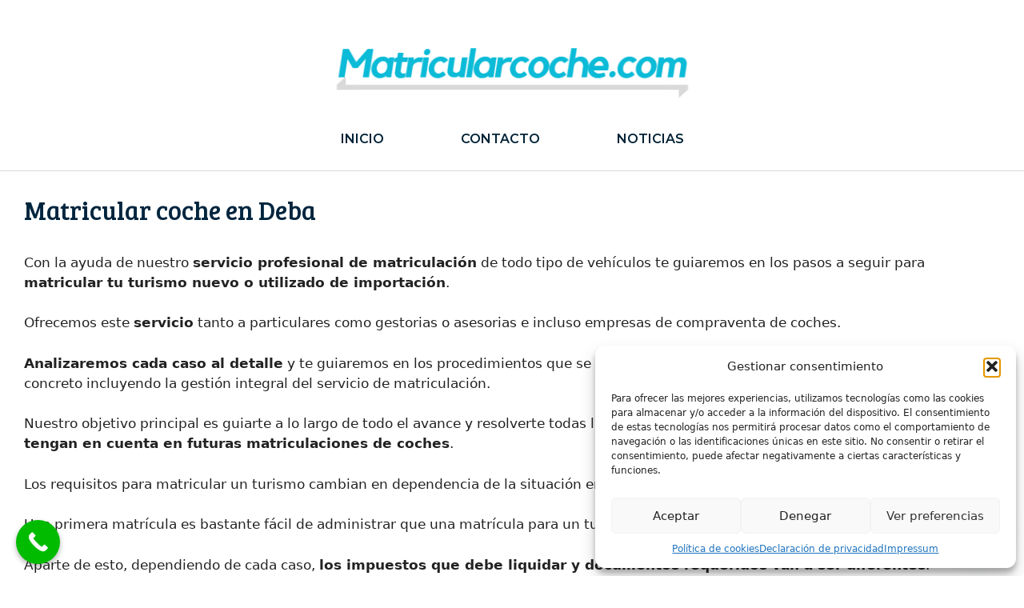

--- FILE ---
content_type: text/html; charset=UTF-8
request_url: http://matricularcoche.com/deba/
body_size: 12132
content:
<!DOCTYPE html><html lang="es" id="html"><head><meta charset="UTF-8"><meta name='robots' content='index, follow, max-image-preview:large, max-snippet:-1, max-video-preview:-1' /><meta name="viewport" content="width=device-width, initial-scale=1"><script data-cfasync="false" id="ao_optimized_gfonts_config">WebFontConfig={google:{families:["Bree Serif:regular","Montserrat:100,100italic,200,200italic,300,300italic,regular,italic,500,500italic,600,600italic,700,700italic,800,800italic,900,900italic"] },classes:false, events:false, timeout:1500};</script><link media="all" href="http://matricularcoche.com/wp-content/cache/autoptimize/css/autoptimize_8a765d19f086b277e991bdacdfb0d9aa.css" rel="stylesheet"><title>➤ ➤ Matricular coche en Deba | Matricularcoche.com</title><meta name="description" content="Con la ayuda de nuestro servicio profesional de matriculación de todo tipo de vehículos te guiaremos en los pasos a seguir para matricular tu turismo" /><link rel="canonical" href="http://matricularcoche.com/deba/" /><meta property="og:locale" content="es_ES" /><meta property="og:type" content="article" /><meta property="og:title" content="➤ ➤ Matricular coche en Deba | Matricularcoche.com" /><meta property="og:description" content="Con la ayuda de nuestro servicio profesional de matriculación de todo tipo de vehículos te guiaremos en los pasos a seguir para matricular tu turismo" /><meta property="og:url" content="http://matricularcoche.com/deba/" /><meta property="og:site_name" content="Matricularcoche.com" /><meta name="twitter:card" content="summary_large_image" /><meta name="twitter:label1" content="Tiempo de lectura" /><meta name="twitter:data1" content="4 minutos" /> <script type="application/ld+json" class="yoast-schema-graph">{"@context":"https://schema.org","@graph":[{"@type":"WebPage","@id":"http://matricularcoche.com/deba/","url":"http://matricularcoche.com/deba/","name":"➤ ➤ Matricular coche en Deba | Matricularcoche.com","isPartOf":{"@id":"http://matricularcoche.com/#website"},"datePublished":"2021-04-23T06:07:46+00:00","description":"Con la ayuda de nuestro servicio profesional de matriculación de todo tipo de vehículos te guiaremos en los pasos a seguir para matricular tu turismo","breadcrumb":{"@id":"http://matricularcoche.com/deba/#breadcrumb"},"inLanguage":"es","potentialAction":[{"@type":"ReadAction","target":["http://matricularcoche.com/deba/"]}]},{"@type":"BreadcrumbList","@id":"http://matricularcoche.com/deba/#breadcrumb","itemListElement":[{"@type":"ListItem","position":1,"name":"Portada","item":"http://matricularcoche.com/"},{"@type":"ListItem","position":2,"name":"Matricular coche en Deba"}]},{"@type":"WebSite","@id":"http://matricularcoche.com/#website","url":"http://matricularcoche.com/","name":"Matricularcoche.com","description":"Matriculación de coches nuevos o usados de importación","publisher":{"@id":"http://matricularcoche.com/#organization"},"potentialAction":[{"@type":"SearchAction","target":{"@type":"EntryPoint","urlTemplate":"http://matricularcoche.com/?s={search_term_string}"},"query-input":{"@type":"PropertyValueSpecification","valueRequired":true,"valueName":"search_term_string"}}],"inLanguage":"es"},{"@type":"Organization","@id":"http://matricularcoche.com/#organization","name":"Matricularcoche.com","url":"http://matricularcoche.com/","logo":{"@type":"ImageObject","inLanguage":"es","@id":"http://matricularcoche.com/#/schema/logo/image/","url":"https://i0.wp.com/matricularcoche.com/wp-content/uploads/2021/04/Matricular-Coche-Logo.png?fit=482%2C118","contentUrl":"https://i0.wp.com/matricularcoche.com/wp-content/uploads/2021/04/Matricular-Coche-Logo.png?fit=482%2C118","width":482,"height":118,"caption":"Matricularcoche.com"},"image":{"@id":"http://matricularcoche.com/#/schema/logo/image/"}}]}</script> <link rel='dns-prefetch' href='//stats.wp.com' /><link href='https://fonts.gstatic.com' crossorigin rel='preconnect' /><link href='https://fonts.googleapis.com' crossorigin rel='preconnect' /><link rel='preconnect' href='//i0.wp.com' /><link rel='preconnect' href='//c0.wp.com' /><link href='https://ajax.googleapis.com' rel='preconnect' /><link rel="alternate" type="application/rss+xml" title="Matricularcoche.com &raquo; Feed" href="http://matricularcoche.com/feed/" /><link rel="alternate" type="application/rss+xml" title="Matricularcoche.com &raquo; Feed de los comentarios" href="http://matricularcoche.com/comments/feed/" /><link rel="alternate" title="oEmbed (JSON)" type="application/json+oembed" href="http://matricularcoche.com/wp-json/oembed/1.0/embed?url=http%3A%2F%2Fmatricularcoche.com%2Fdeba%2F" /><link rel="alternate" title="oEmbed (XML)" type="text/xml+oembed" href="http://matricularcoche.com/wp-json/oembed/1.0/embed?url=http%3A%2F%2Fmatricularcoche.com%2Fdeba%2F&#038;format=xml" /><link rel='stylesheet' id='dashicons-css' href='http://matricularcoche.com/wp-includes/css/dashicons.min.css?ver=6.9' media='all' /><link rel='stylesheet' id='admin-bar-css' href='http://matricularcoche.com/wp-includes/css/admin-bar.min.css?ver=6.9' media='all' /><link rel="https://api.w.org/" href="http://matricularcoche.com/wp-json/" /><link rel="alternate" title="JSON" type="application/json" href="http://matricularcoche.com/wp-json/wp/v2/pages/5847" /><link rel="EditURI" type="application/rsd+xml" title="RSD" href="http://matricularcoche.com/xmlrpc.php?rsd" /><meta name="generator" content="WordPress 6.9" /><link rel='shortlink' href='http://matricularcoche.com/?p=5847' />  <script type="text/javascript" >(function(m,e,t,r,i,k,a){m[i]=m[i]||function(){(m[i].a=m[i].a||[]).push(arguments)};
        m[i].l=1*new Date();k=e.createElement(t),a=e.getElementsByTagName(t)[0],k.async=1,k.src=r,a.parentNode.insertBefore(k,a)})
    (window, document, "script", "https://mc.yandex.ru/metrika/tag.js", "ym");

    ym(75411829, "init", {
        id:75411829,
        clickmap:true,
        trackLinks:true,
        accurateTrackBounce:false,
        webvisor:true,
	        });</script> <noscript><div><img src="https://mc.yandex.ru/watch/75411829" style="position:absolute; left:-9999px;" alt="" /></div></noscript><link rel="icon" href="https://i0.wp.com/matricularcoche.com/wp-content/uploads/2021/04/cropped-Matricular-Coche-Logo.png?fit=32%2C32" sizes="32x32" /><link rel="icon" href="https://i0.wp.com/matricularcoche.com/wp-content/uploads/2021/04/cropped-Matricular-Coche-Logo.png?fit=192%2C192" sizes="192x192" /><link rel="apple-touch-icon" href="https://i0.wp.com/matricularcoche.com/wp-content/uploads/2021/04/cropped-Matricular-Coche-Logo.png?fit=180%2C180" /><meta name="msapplication-TileImage" content="https://i0.wp.com/matricularcoche.com/wp-content/uploads/2021/04/cropped-Matricular-Coche-Logo.png?fit=270%2C270" /><script data-cfasync="false" id="ao_optimized_gfonts_webfontloader">(function() {var wf = document.createElement('script');wf.src='https://ajax.googleapis.com/ajax/libs/webfont/1/webfont.js';wf.type='text/javascript';wf.async='true';var s=document.getElementsByTagName('script')[0];s.parentNode.insertBefore(wf, s);})();</script></head><body data-cmplz=1 class="wp-singular page-template-default page page-id-5847 wp-custom-logo wp-embed-responsive wp-theme-generatepress post-image-aligned-center sticky-menu-slide sticky-enabled both-sticky-menu no-sidebar nav-below-header separate-containers fluid-header active-footer-widgets-0 nav-aligned-center header-aligned-center dropdown-hover" itemtype="https://schema.org/WebPage" itemscope> <a class="screen-reader-text skip-link" href="#content" title="Saltar al contenido">Saltar al contenido</a><header class="site-header" id="masthead" aria-label="Sitio"  itemtype="https://schema.org/WPHeader" itemscope><div class="inside-header grid-container grid-parent"><div class="site-logo"> <a href="http://matricularcoche.com/" rel="home"> <noscript><img  class="header-image is-logo-image" alt="Matricularcoche.com" src="https://i0.wp.com/matricularcoche.com/wp-content/uploads/2021/04/Matricular-Coche-Logo.png?fit=482%2C118" /></noscript><img  class="lazyload header-image is-logo-image" alt="Matricularcoche.com" src='data:image/svg+xml,%3Csvg%20xmlns=%22http://www.w3.org/2000/svg%22%20viewBox=%220%200%20210%20140%22%3E%3C/svg%3E' data-src="https://i0.wp.com/matricularcoche.com/wp-content/uploads/2021/04/Matricular-Coche-Logo.png?fit=482%2C118" /> </a></div></div></header><nav class="main-navigation sub-menu-right" id="site-navigation" aria-label="Principal"  itemtype="https://schema.org/SiteNavigationElement" itemscope><div class="inside-navigation"> <button class="menu-toggle" aria-controls="primary-menu" aria-expanded="false"> <span class="gp-icon icon-menu-bars"><svg viewBox="0 0 512 512" aria-hidden="true" xmlns="http://www.w3.org/2000/svg" width="1em" height="1em"><path d="M0 96c0-13.255 10.745-24 24-24h464c13.255 0 24 10.745 24 24s-10.745 24-24 24H24c-13.255 0-24-10.745-24-24zm0 160c0-13.255 10.745-24 24-24h464c13.255 0 24 10.745 24 24s-10.745 24-24 24H24c-13.255 0-24-10.745-24-24zm0 160c0-13.255 10.745-24 24-24h464c13.255 0 24 10.745 24 24s-10.745 24-24 24H24c-13.255 0-24-10.745-24-24z" /></svg><svg viewBox="0 0 512 512" aria-hidden="true" xmlns="http://www.w3.org/2000/svg" width="1em" height="1em"><path d="M71.029 71.029c9.373-9.372 24.569-9.372 33.942 0L256 222.059l151.029-151.03c9.373-9.372 24.569-9.372 33.942 0 9.372 9.373 9.372 24.569 0 33.942L289.941 256l151.03 151.029c9.372 9.373 9.372 24.569 0 33.942-9.373 9.372-24.569 9.372-33.942 0L256 289.941l-151.029 151.03c-9.373 9.372-24.569 9.372-33.942 0-9.372-9.373-9.372-24.569 0-33.942L222.059 256 71.029 104.971c-9.372-9.373-9.372-24.569 0-33.942z" /></svg></span><span class="screen-reader-text">Menú</span> </button><div id="primary-menu" class="main-nav"><ul id="menu-matricular-coche" class=" menu sf-menu"><li id="menu-item-54" class="menu-item menu-item-type-custom menu-item-object-custom menu-item-home menu-item-54"><a href="https://matricularcoche.com">Inicio</a></li><li id="menu-item-9842" class="menu-item menu-item-type-custom menu-item-object-custom menu-item-9842"><a href="mailto:info@matricularcoche.com?subject=Formulario%20de%20contacto%20desde%20Matricularcoche.com">Contacto</a></li><li id="menu-item-7709" class="menu-item menu-item-type-taxonomy menu-item-object-category menu-item-7709"><a href="http://matricularcoche.com/blog/">Noticias</a></li></ul></div></div></nav><div class="site grid-container container hfeed grid-parent" id="page"><div class="site-content" id="content"><div class="content-area grid-parent mobile-grid-100 grid-100 tablet-grid-100" id="primary"><main class="site-main" id="main"><article id="post-5847" class="post-5847 page type-page status-publish" itemtype="https://schema.org/CreativeWork" itemscope><div class="inside-article"><header class="entry-header" aria-label="Contenido"><h1 class="entry-title" itemprop="headline">Matricular coche en Deba</h1></header><div class="entry-content" itemprop="text"><p>Con la ayuda de nuestro <strong>servicio profesional de matriculación</strong> de todo tipo de vehículos te guiaremos en los pasos a seguir para <strong>matricular tu turismo nuevo o utilizado de importación</strong>.</p><p>Ofrecemos este <strong>servicio</strong> tanto a particulares como gestorias o asesorias e incluso empresas de compraventa de coches.</p><p><strong>Analizaremos cada caso al detalle</strong> y te guiaremos en los procedimientos que se tienen que llevar a cabo y te ofreceremos un presupuesto concreto incluyendo la gestión integral del servicio de matriculación.</p><p>Nuestro objetivo principal es guiarte a lo largo de todo el avance y resolverte todas las consultas iniciales para que <strong>nuestros clientes nos tengan en cuenta en futuras matriculaciones de coches</strong>.</p><p>Los requisitos para matricular un turismo cambian en dependencia de la situación en que se encuentre tu turismo.</p><p>Una primera matrícula es bastante fácil de administrar que una matrícula para un turismo que es del extranjero.</p><p>Aparte de esto, dependiendo de cada caso, <strong>los impuestos que debe liquidar y documentos requeridos van a ser diferentes</strong>.</p><p>Los trámites para matricular un turismo son diferentes en de cada caso, y componentes como el país de origen del vehículo o la ciudad o Comunidad Autónoma donde residas varía el papeleo y los impuestos requeridos.</p><div id="toc_container" class="no_bullets"><p class="toc_title">VER Contenidos</p><ul class="toc_list"><li><a href="#Matricular_un_coche_nuevo_en_Deba"><span class="toc_number toc_depth_1">1</span> Matricular un coche nuevo en Deba</a></li><li><a href="#Matricular_un_coche_usado_o_de_segunda_mano_extranjero_en_Deba"><span class="toc_number toc_depth_1">2</span> Matricular un coche usado o de segunda mano extranjero en Deba</a></li><li><a href="#Matricular_coche_historico_en_Deba"><span class="toc_number toc_depth_1">3</span> Matricular coche histórico en Deba</a></li><li><a href="#Gestoria_matricular_coche_en_Deba"><span class="toc_number toc_depth_1">4</span> Gestoría matricular coche en Deba</a></li></ul></div><h2><span id="Matricular_un_coche_nuevo_en_Deba">Matricular un coche nuevo en Deba</span></h2><p>Si has adquirido tu vehículo nuevo en España el proceso es más sencillo puesto que comunmente se hace por medio de un agente autorizado o concesionario, pero asimismo puedes llevarlo a cabo con una gestoría como la nuestra con importantes ahorros en la gestión de la matriculación (introduciendo las tasas, impuestos, presentación en tráfico sin citas previas como en DGT.</p><p>En el momento en que compras un coche te facilitarán una ficha técnica así sea en formato electrónico (eITV) o la ficha técnica de papel (que consta de 3 unidades ).</p><p>Una vez la poseas nos deberás llevar a cabo llegar copia de la ficha para realizar los cálculos de los impuestos de matriculación (si procede según las emisiones de CO2) y indicarnos tu concejo de vivienda para hacer el cálculo del impuesto municipal.</p><p>Asimismo deberás hacernos llegar copia de tu documento nacional de identidad (o CIF en el caso de empresas ) y firmar algunos documentos adicionales que te facilitaremos en el momento de presentar la matrícula en Tráfico (DGT).</p><p>Una vez tengamos todos y cada uno de los documentos acudiremos a Jefatura de Tráfico para presentar la documentación.</p><p>Debido a que somos gestoría colegiada no requerimos pedir cita previa y presentamos expedientes de matrícula a diario.</p><p>Una vez tengamos el número de matrícula te informaremos vía dirección de correo electrónico o whatsapp a fin de que puedas solicitar tu seguro y te enviaremos la documentación donde nos indiques.</p><h2><span id="Matricular_un_coche_usado_o_de_segunda_mano_extranjero_en_Deba">Matricular un coche usado o de segunda mano extranjero en Deba</span></h2><p>Para hacer el cambio de matricula o matricular un coche extranjero (de importación) ya sea de <strong>andorrano, francés, portugués, suizo, ruso, belga, americano, holandés, búlgaro, británico (UK), de rumanía</strong>, etc&#8230; te podemos ayudar con todo el proceso.</p><p>El desarrollo es muy parecido al de matricular un vehículo nuevo pero en un caso así será obligatorio pasar ITV en España para lograr que te entreguen la ficha técnica española.</p><p>Hay que tener en cuenta que para poder conseguir la ficha técnica se va a deber que presentar un archivo (certificado de conformidad o COC, ficha reducida o homologación individual según los casos ) para lograr acudir a la estación de ITV escogida.</p><p>Una vez pasada la revisión necesitaremos nos hagas llegar la documentacion española , la extranjera y copia del contrato de compraventa o la factura de compra (si has adquirido el vehículo a un profesional).</p><p>Especializados en coches nuevos y usados de importación de la Unión Europea UE (<b>Alemania, Austria, Bélgica, Bulgaria, Chipre, Dinamarca, España, Eslovaquia, Eslovenia, Estonia, Finlandia, Francia, Grecia, Hungría, Irlanda, Italia, Letonia, Lituania, Luxemburgo, Malta, Países Bajos, Polonia, Portugal, Reino Unido, Republica Checa, Rumania, Suecia</b>) del Espacio Económico Europeo como <strong>Noruega</strong>, <strong>Liechtenstein</strong> y <strong>Islandia</strong> y de fuera de la UE, como Estados Unidos entre otros.</p><h2><span id="Matricular_coche_historico_en_Deba">Matricular coche histórico en Deba</span></h2><p>Si necesitas <a href="http://matricularcoche.com/matricular-coche-a-nombre-de-otra-persona/">matricular coche</a> clásico o histórico extranjero deberemos revisarlo individualmente ya que el proceso es algo distinto. Consúltanos para más información.</p><h2><span id="Gestoria_matricular_coche_en_Deba">Gestoría matricular coche en Deba</span></h2><p><iframe class="page-generator-pro-map" width="100%" height="250" frameborder="0" style="border:0" src="https://www.google.com/maps/embed/v1/place?q=Deba+in+&#038;zoom=14&#038;maptype=roadmap&#038;key=AIzaSyCNTEOso0tZG6YMSJFoaJEY5Th1stEWrJI" allowfullscreen></iframe></p><p>✔️  Además de coches matriculamos otros derivados como <strong>Vehículos Mixtos Adaptables, Caravanas, Autocaravanas, Quads-ATV, Pick-Up &#8230; </strong>consúltanos para más información.</p><p>Nuestro horario de atención al público es de Lunes a Viernes de 10h a 20h, <a href="https://matricularcoche.com/contacto/">ponte en contacto con nosotros</a> para más información.</p><div class="crp_related     crp-text-only"><h3>Otros municipios donde ofrecemos este servicio:</h3><ul><li><a href="http://matricularcoche.com/alcala-de-henares/"     class="crp_link page-5254"><span class="crp_title">Matricular coche en Alcalá de Henares</span></a></li><li><a href="http://matricularcoche.com/majadahonda/"     class="crp_link page-5228"><span class="crp_title">Matricular coche en Majadahonda</span></a></li><li><a href="http://matricularcoche.com/alcobendas/"     class="crp_link page-5223"><span class="crp_title">Matricular coche en Alcobendas</span></a></li><li><a href="http://matricularcoche.com/guadarrama/"     class="crp_link page-5273"><span class="crp_title">Matricular coche en Guadarrama</span></a></li><li><a href="http://matricularcoche.com/villanueva-del-pardillo/"     class="crp_link page-5241"><span class="crp_title">Matricular coche en Villanueva del Pardillo</span></a></li><li><a href="http://matricularcoche.com/el-escorial/"     class="crp_link page-5274"><span class="crp_title">Matricular coche en El Escorial</span></a></li><li><a href="http://matricularcoche.com/valdemoro/"     class="crp_link page-5260"><span class="crp_title">Matricular coche en Valdemoro</span></a></li><li><a href="http://matricularcoche.com/loeches/"     class="crp_link page-5248"><span class="crp_title">Matricular coche en Loeches</span></a></li><li><a href="http://matricularcoche.com/rivas-vaciamadrid/"     class="crp_link page-5258"><span class="crp_title">Matricular coche en Rivas-Vaciamadrid</span></a></li><li><a href="http://matricularcoche.com/villanueva-de-la-canada/"     class="crp_link page-5237"><span class="crp_title">Matricular coche en Villanueva de la Cañada</span></a></li><li><a href="http://matricularcoche.com/villalbilla/"     class="crp_link page-5275"><span class="crp_title">Matricular coche en Villalbilla</span></a></li><li><a href="http://matricularcoche.com/humanes-de-madrid/"     class="crp_link page-5235"><span class="crp_title">Matricular coche en Humanes de Madrid</span></a></li><li><a href="http://matricularcoche.com/pozuelo-de-alarcon/"     class="crp_link page-5253"><span class="crp_title">Matricular coche en Pozuelo de Alarcón</span></a></li><li><a href="http://matricularcoche.com/ciempozuelos/"     class="crp_link page-5240"><span class="crp_title">Matricular coche en Ciempozuelos</span></a></li><li><a href="http://matricularcoche.com/arroyomolinos/"     class="crp_link page-5266"><span class="crp_title">Matricular coche en Arroyomolinos</span></a></li><li><a href="http://matricularcoche.com/collado-villalba/"     class="crp_link page-5261"><span class="crp_title">Matricular coche en Collado Villalba</span></a></li><li><a href="http://matricularcoche.com/moraleja-de-enmedio/"     class="crp_link page-5250"><span class="crp_title">Matricular coche en Moraleja de Enmedio</span></a></li><li><a href="http://matricularcoche.com/velilla-de-san-antonio/"     class="crp_link page-5245"><span class="crp_title">Matricular coche en Velilla de San Antonio</span></a></li><li><a href="http://matricularcoche.com/ajalvir/"     class="crp_link page-5277"><span class="crp_title">Matricular coche en Ajalvir</span></a></li><li><a href="http://matricularcoche.com/alcorcon/"     class="crp_link page-5256"><span class="crp_title">Matricular coche en Alcorcón</span></a></li></ul><div class="crp_clear"></div></div></div></div></article></main></div></div></div><div class="site-footer grid-container grid-parent"><footer class="site-info" aria-label="Sitio"  itemtype="https://schema.org/WPFooter" itemscope><div class="inside-site-info grid-container grid-parent"><div class="copyright-bar"> Especialistas en <a href="https://matricularcoche.com">Matricular Coches</a> Nuevos o Usados de Importación.<p>&copy; 2026 MATRICULARCOCHE.COM - Todos los derechos reservados</p><p><a href="https://matricularcoche.com/aviso-legal/">Aviso Legal</a> | <a href="https://matricularcoche.com/politica-de-cookies/">Política de Cookies</a> | <a href="https://matricularcoche.com/politica-de-privacidad/">Política de Privacidad</a> | <a href="https://matricularcoche.com/sitemap_index.xml">Mapa del Sitio</a> |</div></div></footer></div> <script type="speculationrules">{"prefetch":[{"source":"document","where":{"and":[{"href_matches":"/*"},{"not":{"href_matches":["/wp-*.php","/wp-admin/*","/wp-content/uploads/*","/wp-content/*","/wp-content/plugins/*","/wp-content/themes/generatepress/*","/*\\?(.+)"]}},{"not":{"selector_matches":"a[rel~=\"nofollow\"]"}},{"not":{"selector_matches":".no-prefetch, .no-prefetch a"}}]},"eagerness":"conservative"}]}</script> <div id="cmplz-cookiebanner-container"><div class="cmplz-cookiebanner cmplz-hidden banner-1 banner-a optin cmplz-bottom-right cmplz-categories-type-view-preferences" aria-modal="true" data-nosnippet="true" role="dialog" aria-live="polite" aria-labelledby="cmplz-header-1-optin" aria-describedby="cmplz-message-1-optin"><div class="cmplz-header"><div class="cmplz-logo"></div><div class="cmplz-title" id="cmplz-header-1-optin">Gestionar consentimiento</div><div class="cmplz-close" tabindex="0" role="button" aria-label="Cerrar ventana"> <svg aria-hidden="true" focusable="false" data-prefix="fas" data-icon="times" class="svg-inline--fa fa-times fa-w-11" role="img" xmlns="http://www.w3.org/2000/svg" viewBox="0 0 352 512"><path fill="currentColor" d="M242.72 256l100.07-100.07c12.28-12.28 12.28-32.19 0-44.48l-22.24-22.24c-12.28-12.28-32.19-12.28-44.48 0L176 189.28 75.93 89.21c-12.28-12.28-32.19-12.28-44.48 0L9.21 111.45c-12.28 12.28-12.28 32.19 0 44.48L109.28 256 9.21 356.07c-12.28 12.28-12.28 32.19 0 44.48l22.24 22.24c12.28 12.28 32.2 12.28 44.48 0L176 322.72l100.07 100.07c12.28 12.28 32.2 12.28 44.48 0l22.24-22.24c12.28-12.28 12.28-32.19 0-44.48L242.72 256z"></path></svg></div></div><div class="cmplz-divider cmplz-divider-header"></div><div class="cmplz-body"><div class="cmplz-message" id="cmplz-message-1-optin">Para ofrecer las mejores experiencias, utilizamos tecnologías como las cookies para almacenar y/o acceder a la información del dispositivo. El consentimiento de estas tecnologías nos permitirá procesar datos como el comportamiento de navegación o las identificaciones únicas en este sitio. No consentir o retirar el consentimiento, puede afectar negativamente a ciertas características y funciones.</div><div class="cmplz-categories"> <details class="cmplz-category cmplz-functional" > <summary> <span class="cmplz-category-header"> <span class="cmplz-category-title">Funcional</span> <span class='cmplz-always-active'> <span class="cmplz-banner-checkbox"> <input type="checkbox"
 id="cmplz-functional-optin"
 data-category="cmplz_functional"
 class="cmplz-consent-checkbox cmplz-functional"
 size="40"
 value="1"/> <label class="cmplz-label" for="cmplz-functional-optin"><span class="screen-reader-text">Funcional</span></label> </span> Siempre activo </span> <span class="cmplz-icon cmplz-open"> <svg xmlns="http://www.w3.org/2000/svg" viewBox="0 0 448 512"  height="18" ><path d="M224 416c-8.188 0-16.38-3.125-22.62-9.375l-192-192c-12.5-12.5-12.5-32.75 0-45.25s32.75-12.5 45.25 0L224 338.8l169.4-169.4c12.5-12.5 32.75-12.5 45.25 0s12.5 32.75 0 45.25l-192 192C240.4 412.9 232.2 416 224 416z"/></svg> </span> </span> </summary><div class="cmplz-description"> <span class="cmplz-description-functional">El almacenamiento o acceso técnico es estrictamente necesario para el propósito legítimo de permitir el uso de un servicio específico explícitamente solicitado por el abonado o usuario, o con el único propósito de llevar a cabo la transmisión de una comunicación a través de una red de comunicaciones electrónicas.</span></div> </details> <details class="cmplz-category cmplz-preferences" > <summary> <span class="cmplz-category-header"> <span class="cmplz-category-title">Preferencias</span> <span class="cmplz-banner-checkbox"> <input type="checkbox"
 id="cmplz-preferences-optin"
 data-category="cmplz_preferences"
 class="cmplz-consent-checkbox cmplz-preferences"
 size="40"
 value="1"/> <label class="cmplz-label" for="cmplz-preferences-optin"><span class="screen-reader-text">Preferencias</span></label> </span> <span class="cmplz-icon cmplz-open"> <svg xmlns="http://www.w3.org/2000/svg" viewBox="0 0 448 512"  height="18" ><path d="M224 416c-8.188 0-16.38-3.125-22.62-9.375l-192-192c-12.5-12.5-12.5-32.75 0-45.25s32.75-12.5 45.25 0L224 338.8l169.4-169.4c12.5-12.5 32.75-12.5 45.25 0s12.5 32.75 0 45.25l-192 192C240.4 412.9 232.2 416 224 416z"/></svg> </span> </span> </summary><div class="cmplz-description"> <span class="cmplz-description-preferences">El almacenamiento o acceso técnico es necesario para la finalidad legítima de almacenar preferencias no solicitadas por el abonado o usuario.</span></div> </details> <details class="cmplz-category cmplz-statistics" > <summary> <span class="cmplz-category-header"> <span class="cmplz-category-title">Estadísticas</span> <span class="cmplz-banner-checkbox"> <input type="checkbox"
 id="cmplz-statistics-optin"
 data-category="cmplz_statistics"
 class="cmplz-consent-checkbox cmplz-statistics"
 size="40"
 value="1"/> <label class="cmplz-label" for="cmplz-statistics-optin"><span class="screen-reader-text">Estadísticas</span></label> </span> <span class="cmplz-icon cmplz-open"> <svg xmlns="http://www.w3.org/2000/svg" viewBox="0 0 448 512"  height="18" ><path d="M224 416c-8.188 0-16.38-3.125-22.62-9.375l-192-192c-12.5-12.5-12.5-32.75 0-45.25s32.75-12.5 45.25 0L224 338.8l169.4-169.4c12.5-12.5 32.75-12.5 45.25 0s12.5 32.75 0 45.25l-192 192C240.4 412.9 232.2 416 224 416z"/></svg> </span> </span> </summary><div class="cmplz-description"> <span class="cmplz-description-statistics">El almacenamiento o acceso técnico que es utilizado exclusivamente con fines estadísticos.</span> <span class="cmplz-description-statistics-anonymous">El almacenamiento o acceso técnico que se utiliza exclusivamente con fines estadísticos anónimos. Sin un requerimiento, el cumplimiento voluntario por parte de tu proveedor de servicios de Internet, o los registros adicionales de un tercero, la información almacenada o recuperada sólo para este propósito no se puede utilizar para identificarte.</span></div> </details> <details class="cmplz-category cmplz-marketing" > <summary> <span class="cmplz-category-header"> <span class="cmplz-category-title">Marketing</span> <span class="cmplz-banner-checkbox"> <input type="checkbox"
 id="cmplz-marketing-optin"
 data-category="cmplz_marketing"
 class="cmplz-consent-checkbox cmplz-marketing"
 size="40"
 value="1"/> <label class="cmplz-label" for="cmplz-marketing-optin"><span class="screen-reader-text">Marketing</span></label> </span> <span class="cmplz-icon cmplz-open"> <svg xmlns="http://www.w3.org/2000/svg" viewBox="0 0 448 512"  height="18" ><path d="M224 416c-8.188 0-16.38-3.125-22.62-9.375l-192-192c-12.5-12.5-12.5-32.75 0-45.25s32.75-12.5 45.25 0L224 338.8l169.4-169.4c12.5-12.5 32.75-12.5 45.25 0s12.5 32.75 0 45.25l-192 192C240.4 412.9 232.2 416 224 416z"/></svg> </span> </span> </summary><div class="cmplz-description"> <span class="cmplz-description-marketing">El almacenamiento o acceso técnico es necesario para crear perfiles de usuario para enviar publicidad, o para rastrear al usuario en una web o en varias web con fines de marketing similares.</span></div> </details></div></div><div class="cmplz-links cmplz-information"> <a class="cmplz-link cmplz-manage-options cookie-statement" href="#" data-relative_url="#cmplz-manage-consent-container">Administrar opciones</a> <a class="cmplz-link cmplz-manage-third-parties cookie-statement" href="#" data-relative_url="#cmplz-cookies-overview">Gestionar los servicios</a> <a class="cmplz-link cmplz-manage-vendors tcf cookie-statement" href="#" data-relative_url="#cmplz-tcf-wrapper">Gestionar {vendor_count} proveedores</a> <a class="cmplz-link cmplz-external cmplz-read-more-purposes tcf" target="_blank" rel="noopener noreferrer nofollow" href="https://cookiedatabase.org/tcf/purposes/">Leer más sobre estos propósitos</a></div><div class="cmplz-divider cmplz-footer"></div><div class="cmplz-buttons"> <button class="cmplz-btn cmplz-accept">Aceptar</button> <button class="cmplz-btn cmplz-deny">Denegar</button> <button class="cmplz-btn cmplz-view-preferences">Ver preferencias</button> <button class="cmplz-btn cmplz-save-preferences">Guardar preferencias</button> <a class="cmplz-btn cmplz-manage-options tcf cookie-statement" href="#" data-relative_url="#cmplz-manage-consent-container">Ver preferencias</a></div><div class="cmplz-links cmplz-documents"> <a class="cmplz-link cookie-statement" href="#" data-relative_url="">{title}</a> <a class="cmplz-link privacy-statement" href="#" data-relative_url="">{title}</a> <a class="cmplz-link impressum" href="#" data-relative_url="">{title}</a></div></div></div><div id="cmplz-manage-consent" data-nosnippet="true"><button class="cmplz-btn cmplz-hidden cmplz-manage-consent manage-consent-1">Gestionar consentimiento</button></div><script id="generate-a11y">!function(){"use strict";if("querySelector"in document&&"addEventListener"in window){var e=document.body;e.addEventListener("mousedown",function(){e.classList.add("using-mouse")}),e.addEventListener("keydown",function(){e.classList.remove("using-mouse")})}}();</script> <div class="joinchat joinchat--right joinchat--btn" data-settings='{"telephone":"34629072425","mobile_only":false,"button_delay":3,"whatsapp_web":false,"qr":false,"message_views":2,"message_delay":10,"message_badge":false,"message_send":"Formulario de contacto desde matricularcoche.com\n\nHola estoy interesado en vuestro servicio de *Matricular coche en Deba*\n\nMi nombre es...","message_hash":""}' hidden aria-hidden="false"><div class="joinchat__button" role="button" tabindex="0" aria-label="¿Cómo podemos ayudarte? Contactar por WhatsApp"><div class="joinchat__tooltip" aria-hidden="true"><div>¿Cómo podemos ayudarte?</div></div></div></div> <a aria-label="Call Now Button" href="tel:+34629072425" id="callnowbutton" class="call-now-button  cnb-zoom-100  cnb-zindex-10  cnb-single cnb-left cnb-displaymode cnb-displaymode-always" style="background-image:url([data-uri]); background-color:#00bb00;"><span>Call Now Button</span></a><noscript><style>.lazyload{display:none;}</style></noscript><script data-noptimize="1">window.lazySizesConfig=window.lazySizesConfig||{};window.lazySizesConfig.loadMode=1;</script><script async data-noptimize="1" src='http://matricularcoche.com/wp-content/plugins/autoptimize/classes/external/js/lazysizes.min.js?ao_version=3.1.13'></script> <script id="toc-front-js-extra">var tocplus = {"visibility_show":"Mostrar","visibility_hide":"Ocultar","visibility_hide_by_default":"1","width":"Auto"};
//# sourceURL=toc-front-js-extra</script> <script id="generate-menu-js-extra">var generatepressMenu = {"toggleOpenedSubMenus":"1","openSubMenuLabel":"Abrir el submen\u00fa","closeSubMenuLabel":"Cerrar el submen\u00fa"};
//# sourceURL=generate-menu-js-extra</script> <script id="jetpack-stats-js-before">_stq = window._stq || [];
_stq.push([ "view", JSON.parse("{\"v\":\"ext\",\"blog\":\"193037519\",\"post\":\"5847\",\"tz\":\"1\",\"srv\":\"matricularcoche.com\",\"j\":\"1:15.1.1\"}") ]);
_stq.push([ "clickTrackerInit", "193037519", "5847" ]);
//# sourceURL=jetpack-stats-js-before</script> <script type="text/plain" data-service="jetpack-statistics" data-category="statistics" data-cmplz-src="https://stats.wp.com/e-202604.js" id="jetpack-stats-js" defer data-wp-strategy="defer"></script> <script id="cmplz-cookiebanner-js-extra">var complianz = {"prefix":"cmplz_","user_banner_id":"1","set_cookies":[],"block_ajax_content":"","banner_version":"21","version":"7.4.2","store_consent":"","do_not_track_enabled":"","consenttype":"optin","region":"eu","geoip":"","dismiss_timeout":"","disable_cookiebanner":"","soft_cookiewall":"","dismiss_on_scroll":"","cookie_expiry":"365","url":"http://matricularcoche.com/wp-json/complianz/v1/","locale":"lang=es&locale=es_ES","set_cookies_on_root":"","cookie_domain":"","current_policy_id":"34","cookie_path":"/","categories":{"statistics":"estad\u00edsticas","marketing":"m\u00e1rketing"},"tcf_active":"","placeholdertext":"Haz clic para aceptar cookies de marketing y permitir este contenido","css_file":"http://matricularcoche.com/wp-content/uploads/complianz/css/banner-{banner_id}-{type}.css?v=21","page_links":{"eu":{"cookie-statement":{"title":"Pol\u00edtica de cookies","url":"https://matricularcoche.com/politica-de-cookies/"},"privacy-statement":{"title":"Declaraci\u00f3n de privacidad","url":"https://matricularcoche.com/politica-de-privacidad/"},"impressum":{"title":"Impressum","url":"https://matricularcoche.com/aviso-legal/"}},"us":{"impressum":{"title":"Impressum","url":"https://matricularcoche.com/aviso-legal/"}},"uk":{"impressum":{"title":"Impressum","url":"https://matricularcoche.com/aviso-legal/"}},"ca":{"impressum":{"title":"Impressum","url":"https://matricularcoche.com/aviso-legal/"}},"au":{"impressum":{"title":"Impressum","url":"https://matricularcoche.com/aviso-legal/"}},"za":{"impressum":{"title":"Impressum","url":"https://matricularcoche.com/aviso-legal/"}},"br":{"impressum":{"title":"Impressum","url":"https://matricularcoche.com/aviso-legal/"}}},"tm_categories":"","forceEnableStats":"","preview":"","clean_cookies":"","aria_label":"Haz clic para aceptar cookies de marketing y permitir este contenido"};
//# sourceURL=cmplz-cookiebanner-js-extra</script> <script defer src="http://matricularcoche.com/wp-content/cache/autoptimize/js/autoptimize_47e7e2d05e06c007a7575b40f6c8e392.js"></script></body></html>